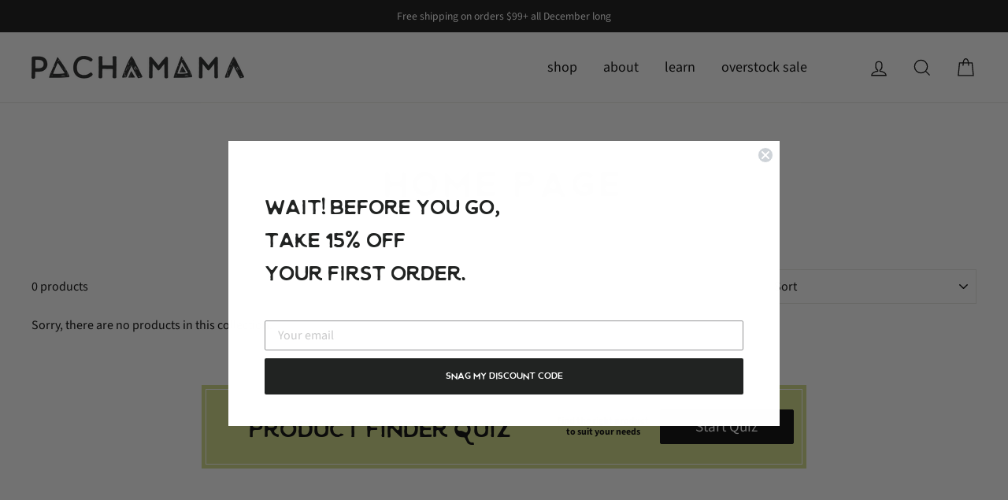

--- FILE ---
content_type: text/css
request_url: https://pachamamacbd.com/cdn/shop/t/36/assets/pacha-quiz.css?v=42408009922261934441619622546
body_size: 443
content:
.custom-control-label:before{background-color:#fff}.position-absolute{transition:left .5s ease}.next{left:350px}.previous{left:-350px}.active{left:0}.q-box{width:350px!important;max-width:350px!important}.btn{transition:.3s all ease}.btn:disabled{opacity:.5}.rounded-xl{border-radius:1rem}.btn-secondary.disabled,.btn-secondary:disabled{color:#9199a0}.custom-control-label,.h5,.modal-header{-webkit-user-select:none;-moz-user-select:none;-ms-user-select:none;user-select:none}.col{transition:max-width ease-in-out .5s}.col-collapse{max-width:0%!important}.btn-primary{background-color:#acbf85!important;border-color:#acbf85!important}.btn-primary:hover{background-color:#91a564!important;border-color:#91a564!important}.btn-outline-primary{color:#91a564;border-color:#91a564}.btn-outline-primary:hover{color:#fff;background-color:#91a564;border-color:#91a564}.custom-control-input:checked~.custom-control-label:before{color:#fff;border-color:#b2cd77;background-color:#b2cd77}.modal-sm{max-width:350px;margin:0 auto}.btn-lg{padding:.5rem 1rem;font-size:1.3rem;line-height:1.5;border-radius:.3rem}.modal-dialog-centered{display:-ms-flexbox;display:flex;-ms-flex-align:center;align-items:center;min-height:calc(100% + -0rem)}.custom-control-label:before,.custom-control-label:after{top:.15rem;width:1.25rem;height:1.25rem}.custom-control-label{padding-left:.5rem}.btn-primary{background-color:#acbf85;border-color:#acbf85}.btn-primary:hover:enabled{background-color:#91a564;border-color:#91a564}.btn-primary:disabled,.btn-primary:hover:disabled{background-color:#acbf85!important;border-color:#acbf85!important;color:#c7d3ab!important;opacity:.5}.opacity-0{transform:translateY(100px)}#next{border-bottom-right-radius:.3rem!important;z-index:0}.col,.col-1,.col-10,.col-11,.col-12,.col-2,.col-3,.col-4,.col-5,.col-6,.col-7,.col-8,.col-9,.col-auto,.col-lg,.col-lg-1,.col-lg-10,.col-lg-11,.col-lg-12,.col-lg-2,.col-lg-3,.col-lg-4,.col-lg-5,.col-lg-6,.col-lg-7,.col-lg-8,.col-lg-9,.col-lg-auto,.col-md,.col-md-1,.col-md-10,.col-md-11,.col-md-12,.col-md-2,.col-md-3,.col-md-4,.col-md-5,.col-md-6,.col-md-7,.col-md-8,.col-md-9,.col-md-auto,.col-sm,.col-sm-1,.col-sm-10,.col-sm-11,.col-sm-12,.col-sm-2,.col-sm-3,.col-sm-4,.col-sm-5,.col-sm-6,.col-sm-7,.col-sm-8,.col-sm-9,.col-sm-auto,.col-xl,.col-xl-1,.col-xl-10,.col-xl-11,.col-xl-12,.col-xl-2,.col-xl-3,.col-xl-4,.col-xl-5,.col-xl-6,.col-xl-7,.col-xl-8,.col-xl-9,.col-xl-auto{position:relative;width:100%;padding-right:5px;padding-left:5px}.border.overflow-hidden.mb-0.shadow-sm{height:172px}.product figure{height:175px;overflow:hidden!important;position:relative;margin:.25rem 0;border-color:transparent!important;border-radius:.25rem}.product figure img{position:absolute;top:0;width:100%;z-index:10;margin-top:-.5rem}.product figure figcaption{position:absolute;bottom:0;width:100%;z-index:100;font-size:.7rem;font-weight:600;padding:.25rem 0;line-height:1.2;vertical-align:middle}.product{padding-right:3px!important;padding-left:3px!important}.modal{z-index:2500!important;color:#000!important;margin:0!important;font-family:-apple-system,BlinkMacSystemFont,Segoe UI,Roboto,Helvetica Neue,Arial,Noto Sans,sans-serif,"Apple Color Emoji","Segoe UI Emoji",Segoe UI Symbol,"Noto Color Emoji"!important;font-size:14pt!important;font-weight:400!important;line-height:1.5!important;color:#212529!important;text-align:left!important;letter-spacing:0px!important}.modal .btn{display:block}#Q7{z-index:5000}#exampleModal strong{font-weight:500}.modal .btn-block{width:100%}.modal .btn{position:none;overflow:hidden;transition:background .2s ease 0s;background:#000}.modal .product figure img{position:relative;top:0;width:100%;z-index:10;margin-top:-.5rem}.modal label:not(.variant__button-label),.modal .label{font-size:1.3rem!important;letter-spacing:.05em!important;font-size:1em!important}.modal h5,.modal .h5,.modal h6,.modal .h6{text-transform:uppercase;letter-spacing:.05em;font-size:.8em;margin-bottom:5px}.gotobtn{background:#fff!important}
/*# sourceMappingURL=/cdn/shop/t/36/assets/pacha-quiz.css.map?v=42408009922261934441619622546 */


--- FILE ---
content_type: text/javascript
request_url: https://pachamamacbd.com/cdn/shop/t/36/assets/pacha-quiz.js?v=134982456189460860441620316542
body_size: 741
content:
$(document).ready(function(){var cidpach=window.customerId,cepach=window.customerEmail;$("input").click(function(){$("#next").prop("disabled",!1)}),$("#next").click(function(){var id="",mainQid=$(".active").attr("id"),Qgoto=$(".active input:checked").attr("data-goto"),Qskip=$("input[name='Q2']:checked").data("skip"),Q1A="",Q2A="",Q3A="",Q4A="",Q5A="",Q6A="",finish="",Q1A=$("input[name='Q1']:checked").val(),Q2A=$("input[name='Q2']:checked").val(),Q3A=$("input[name='Q3']:checked").val(),Q4A=$("input[name='Q4']:checked").val(),Q5A=$("input[name='Q5']:checked").val(),Q6A=$("input[name='Q6']:checked").val(),CV1="",CV2="",CV3="",CV4="",CV5="",CV6="",CV1=$("input[name='Q1']:checked").attr("data-classval"),CV2=$("input[name='Q2']:checked").attr("data-classval"),CV3=$("input[name='Q3']:checked").attr("data-classval"),CV4=$("input[name='Q4']:checked").attr("data-classval"),CV5=$("input[name='Q5']:checked").attr("data-classval"),CV6=$("input[name='Q6']:checked").attr("data-classval");if(li_results="",classval_master="",typeof Q1A!="undefined"&&(li_results+="<li>"+Q1A+"</li>"),typeof Q2A!="undefined"&&(li_results+="<li>"+Q2A+"</li>"),typeof Q3A!="undefined"&&(li_results+="<li>"+Q3A+"</li>"),typeof Q4A!="undefined"&&(li_results+="<li>"+Q4A+"</li>"),typeof Q5A!="undefined"&&(li_results+="<li>"+Q5A+"</li>"),typeof CV1!="undefined"&&(classval_master+=CV1),typeof CV2!="undefined"&&(classval_master+=CV2),typeof CV3!="undefined"&&(classval_master+=CV3),typeof CV4!="undefined"&&(classval_master+=CV4),typeof CV5!="undefined"&&(classval_master+=CV5),overall_result="",Q2A=="Only external administration"&&Q5A=="THC Free")var overall_result="Pain Cream, Icy Muscle Gel, Body Lotion";if(Q2A=="Only external administration"&&Q5A=="Fast-acting + anti-inflammatory properties")var overall_result="Icy Muscle Gel, Pain Cream";if(Q2A=="Only external administration"&&Q5A=="Mess-free application")var overall_result="Icy Muscle Gel";if(Q2A=="Only external administration"&&Q5A=="Moisturizing + protective")var overall_result="Athletic Rub and Body Lotion";if(mainQid=="intro"&&($("#intro").addClass("previous").removeClass("active"),$("#Q1").addClass("active").removeClass("d-none next"),$("#back").prop("disabled",!1).parent().removeClass("col-collapse").prop("disabled",!1),$("#next").prop("disabled",!0).html("Next")),mainQid=="Q1"&&($("#Q1").addClass("previous").removeClass("active"),$("#"+Qgoto).addClass("active").removeClass("d-none next"),$("#back").prop("disabled",!1).parent().removeClass("col-collapse").prop("disabled",!1),$("#next").prop("disabled",!0)),mainQid=="Q2"&&($("#Q2").addClass("previous").removeClass("active"),$("#"+Qgoto).addClass("active").removeClass("d-none next"),$("#back").prop("disabled",!1).parent().removeClass("col-collapse").prop("disabled",!1),$("#next").prop("disabled",!0)),mainQid=="Q3"&&($("#Q3").addClass("previous").removeClass("active"),$("#"+Qgoto).addClass("active").removeClass("d-none next"),$("#back").prop("disabled",!1).parent().removeClass("col-collapse").prop("disabled",!1),$("#next").prop("disabled",!0)),mainQid=="Q4"){if($("#Q4").addClass("previous").removeClass("active"),Qskip=="Q5"){$("#Q6").addClass("active").removeClass("d-none next");var finish="finish"}else $("#"+Qgoto).addClass("active").removeClass("d-none next");$("#back").prop("disabled",!1).parent().removeClass("col-collapse").prop("disabled",!1),$("#next").prop("disabled",!0)}if(mainQid=="Q5"){$("#Q5").addClass("previous").removeClass("active"),$("#"+Qgoto).addClass("active").removeClass("d-none next");var finish="finish"}finish=="finish"&&($("#next").prop("disabled",!0).addClass("opacity-0"),$("#back").prop("disabled",!0).addClass("opacity-0").parent().parent().removeClass("col-collapse").parent().addClass("opacity-0").parent().prop("disabled",!0),$(".icy-gel, .pain-cream, .gel-caps, .athletic-rub, .sleep-well-gummies, .tincture-1750, .tincture-750, .body-lotion").removeClass("d-none"),CV1===".tincture-kava, .pain-cream, .sleep-well-gummies,"&&($(".tincture-goji, .tincture-green, .tincture-bylang, .tincture-natural, .tincture-black-pepper").addClass("d-none"),$("input[id='Product Solutions__2__8']").trigger("click")),CV1===".tincture-natural, .tincture-bylang, .tincture-green, .gel-caps, .pain-cream, "&&($(".tincture-goji, .tincture-kava, .body-lotion, .icy-gel, .athletic-rub, .tincture-black-pepper, .sleep-well-gummies,").addClass("d-none"),$("input[id='Product Solutions__2__10']").trigger("click")),CV1===".athletic-rub, .icy-gel, .pain-cream, .tincture-green, .gel-caps, .pain-cream, .tincture-black-pepper, "&&($(".tincture-goji, .tincture-kava, .tincture-bylang, .tincture-green, .tincture-natural, .sleep-well-gummies,").addClass("d-none"),$("input[id='Product Solutions__2__101]").trigger("click")),CV1===".tincture-goji, .tincture-green, "&&($(".tincture-bylang, .tincture-natural, .tincture-kava, .tincture-green, .tincture-black-pepper, .sleep-well-gummies,").addClass("d-none"),$("input[id='Product Solutions__2__9']").trigger("click")),CV2===".internal-only, "&&$(".body-lotion, .icy-gel, .pain-cream, .athletic-rub").addClass("d-none"),CV2===".external-only, "&&$(".gel-caps, .tincture-1750, .tincture-750, .sleep-well-gummies").addClass("d-none"),CV3===".tincture-only, "&&CV2!==".all, "&&$(".gel-caps, .body-lotion, .icy-gel, .pain-cream, .athletic-rub, .sleep-well-gummies").addClass("d-none"),CV3===".flavorless, "&&CV2!==".all, "&&$(".tincture-1750, .tincture-750").addClass("d-none"),CV4===".tincture-1750, "&&$(".tincture-750").addClass("d-none"),CV4===".tincture-750, "&&$(".tincture-1750").addClass("d-none"),CV5===".thc-free, "&&CV2!==".all, "&&$(".athletic-rub, .tincture-green, .tincture-black-pepper, .tincture-1750, .tincture-750").addClass("d-none"),CV5===".thc-free, "&&CV2===".all, "&&$(".athletic-rub, .gel-caps, .sleep-well-gummies").addClass("d-none"),CV5===".fast-act, "&&$(".athletic-rub, .body-lotion, .tincture-green, .gel-caps, .tincture-1750, .tincture-750, .sleep-well-gummies").addClass("d-none"),CV5===".mess-free, "&&($(".athletic-rub, .pain-cream, .body-lotion, .tincture-1750, .tincture-750").addClass("d-none"),$(".icy-gel").removeClass("d-none")),CV5===".mosit, "&&($(".pain-cream, .tincture-green, .gel-caps, .icy-gel, .pain-cream, .tincture-black-pepper, .sleep-well-gummies").addClass("d-none"),$(".body-lotion, .athletic-rub").removeClass("d-none")),$.get("https://results.enjoypachamama.com/projects/quiz/results.php?id="+id+"&ce="+cepach+"&cid="+cidpach+"&Q1A="+Q1A+"&Q2A="+Q2A+"&Q3A="+Q3A+"&Q4A="+Q4A+"&Q5A="+Q5A,function(data){$(".result").html(data)}))}),$(".gotobtn").click(function(){gottolink=$(this).val(),console.log(gottolink),$("#Q6").removeClass("active").addClass("previous"),$("#Q7").addClass("active"),$("#skip").attr("href",gottolink),$("#signup").val(gottolink)}),$(".fPRXvs").click(function(){console.log("here here"),$("#skip").addClass("btn-primary")}),$("#user_email_input").keyup(function(){getemailtype=$(this).val(),$(".etaOCU").val(getemailtype)}),$("#back").click(function(){var curr_q=$(".active").prevAll(".previous").attr("id");$(".active input").prop("checked",!1),$(".modal-body .active").addClass("next").removeClass("active"),$("#"+curr_q).addClass("active").removeClass("previous"),$("#next").prop("disabled",!1),curr_q=="intro"?$("#back").parent().addClass("col-collapse").prop("disabled",!0):$("#back").parent().removeClass("col-collapse").prop("disabled",!1)}),$("#exampleModal").on("hidden.bs.modal",function(){$(".modal-body input").prop("checked",!1),$(".modal-body .position-absolute").removeClass("previous active").addClass("next"),$("#intro").removeClass("previous next").addClass("active"),$("#next").prop("disabled",!1).removeClass("opacity-0").html("Continue"),$("#back").prop("disabled",!0).removeClass("opacity-0").parent().addClass("col-collapse").parent().parent().removeClass("opacity-0")})});var url_setup=document.URL.split("/").slice(0,-1).join("/");
//# sourceMappingURL=/cdn/shop/t/36/assets/pacha-quiz.js.map?v=134982456189460860441620316542


--- FILE ---
content_type: application/x-javascript; charset=utf-8
request_url: https://bundler.nice-team.net/app/shop/status/pachamama-cbd.myshopify.com.js?1768941078
body_size: -352
content:
var bundler_settings_updated='1637767763';